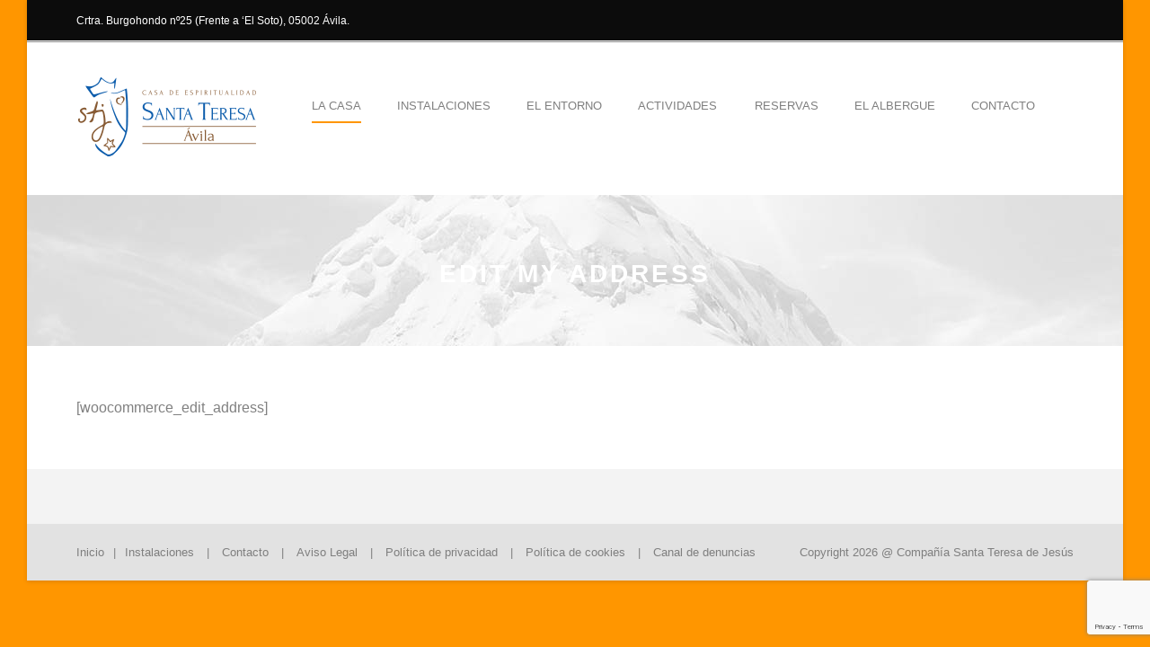

--- FILE ---
content_type: text/html; charset=utf-8
request_url: https://www.google.com/recaptcha/api2/anchor?ar=1&k=6LfejdkUAAAAAK4wFDASZ5lqsV57cz3jzxpxxQQA&co=aHR0cHM6Ly93d3cuc3RqYXZpbGEub3JnOjQ0Mw..&hl=en&v=PoyoqOPhxBO7pBk68S4YbpHZ&size=invisible&anchor-ms=20000&execute-ms=30000&cb=xr926s96m825
body_size: 48771
content:
<!DOCTYPE HTML><html dir="ltr" lang="en"><head><meta http-equiv="Content-Type" content="text/html; charset=UTF-8">
<meta http-equiv="X-UA-Compatible" content="IE=edge">
<title>reCAPTCHA</title>
<style type="text/css">
/* cyrillic-ext */
@font-face {
  font-family: 'Roboto';
  font-style: normal;
  font-weight: 400;
  font-stretch: 100%;
  src: url(//fonts.gstatic.com/s/roboto/v48/KFO7CnqEu92Fr1ME7kSn66aGLdTylUAMa3GUBHMdazTgWw.woff2) format('woff2');
  unicode-range: U+0460-052F, U+1C80-1C8A, U+20B4, U+2DE0-2DFF, U+A640-A69F, U+FE2E-FE2F;
}
/* cyrillic */
@font-face {
  font-family: 'Roboto';
  font-style: normal;
  font-weight: 400;
  font-stretch: 100%;
  src: url(//fonts.gstatic.com/s/roboto/v48/KFO7CnqEu92Fr1ME7kSn66aGLdTylUAMa3iUBHMdazTgWw.woff2) format('woff2');
  unicode-range: U+0301, U+0400-045F, U+0490-0491, U+04B0-04B1, U+2116;
}
/* greek-ext */
@font-face {
  font-family: 'Roboto';
  font-style: normal;
  font-weight: 400;
  font-stretch: 100%;
  src: url(//fonts.gstatic.com/s/roboto/v48/KFO7CnqEu92Fr1ME7kSn66aGLdTylUAMa3CUBHMdazTgWw.woff2) format('woff2');
  unicode-range: U+1F00-1FFF;
}
/* greek */
@font-face {
  font-family: 'Roboto';
  font-style: normal;
  font-weight: 400;
  font-stretch: 100%;
  src: url(//fonts.gstatic.com/s/roboto/v48/KFO7CnqEu92Fr1ME7kSn66aGLdTylUAMa3-UBHMdazTgWw.woff2) format('woff2');
  unicode-range: U+0370-0377, U+037A-037F, U+0384-038A, U+038C, U+038E-03A1, U+03A3-03FF;
}
/* math */
@font-face {
  font-family: 'Roboto';
  font-style: normal;
  font-weight: 400;
  font-stretch: 100%;
  src: url(//fonts.gstatic.com/s/roboto/v48/KFO7CnqEu92Fr1ME7kSn66aGLdTylUAMawCUBHMdazTgWw.woff2) format('woff2');
  unicode-range: U+0302-0303, U+0305, U+0307-0308, U+0310, U+0312, U+0315, U+031A, U+0326-0327, U+032C, U+032F-0330, U+0332-0333, U+0338, U+033A, U+0346, U+034D, U+0391-03A1, U+03A3-03A9, U+03B1-03C9, U+03D1, U+03D5-03D6, U+03F0-03F1, U+03F4-03F5, U+2016-2017, U+2034-2038, U+203C, U+2040, U+2043, U+2047, U+2050, U+2057, U+205F, U+2070-2071, U+2074-208E, U+2090-209C, U+20D0-20DC, U+20E1, U+20E5-20EF, U+2100-2112, U+2114-2115, U+2117-2121, U+2123-214F, U+2190, U+2192, U+2194-21AE, U+21B0-21E5, U+21F1-21F2, U+21F4-2211, U+2213-2214, U+2216-22FF, U+2308-230B, U+2310, U+2319, U+231C-2321, U+2336-237A, U+237C, U+2395, U+239B-23B7, U+23D0, U+23DC-23E1, U+2474-2475, U+25AF, U+25B3, U+25B7, U+25BD, U+25C1, U+25CA, U+25CC, U+25FB, U+266D-266F, U+27C0-27FF, U+2900-2AFF, U+2B0E-2B11, U+2B30-2B4C, U+2BFE, U+3030, U+FF5B, U+FF5D, U+1D400-1D7FF, U+1EE00-1EEFF;
}
/* symbols */
@font-face {
  font-family: 'Roboto';
  font-style: normal;
  font-weight: 400;
  font-stretch: 100%;
  src: url(//fonts.gstatic.com/s/roboto/v48/KFO7CnqEu92Fr1ME7kSn66aGLdTylUAMaxKUBHMdazTgWw.woff2) format('woff2');
  unicode-range: U+0001-000C, U+000E-001F, U+007F-009F, U+20DD-20E0, U+20E2-20E4, U+2150-218F, U+2190, U+2192, U+2194-2199, U+21AF, U+21E6-21F0, U+21F3, U+2218-2219, U+2299, U+22C4-22C6, U+2300-243F, U+2440-244A, U+2460-24FF, U+25A0-27BF, U+2800-28FF, U+2921-2922, U+2981, U+29BF, U+29EB, U+2B00-2BFF, U+4DC0-4DFF, U+FFF9-FFFB, U+10140-1018E, U+10190-1019C, U+101A0, U+101D0-101FD, U+102E0-102FB, U+10E60-10E7E, U+1D2C0-1D2D3, U+1D2E0-1D37F, U+1F000-1F0FF, U+1F100-1F1AD, U+1F1E6-1F1FF, U+1F30D-1F30F, U+1F315, U+1F31C, U+1F31E, U+1F320-1F32C, U+1F336, U+1F378, U+1F37D, U+1F382, U+1F393-1F39F, U+1F3A7-1F3A8, U+1F3AC-1F3AF, U+1F3C2, U+1F3C4-1F3C6, U+1F3CA-1F3CE, U+1F3D4-1F3E0, U+1F3ED, U+1F3F1-1F3F3, U+1F3F5-1F3F7, U+1F408, U+1F415, U+1F41F, U+1F426, U+1F43F, U+1F441-1F442, U+1F444, U+1F446-1F449, U+1F44C-1F44E, U+1F453, U+1F46A, U+1F47D, U+1F4A3, U+1F4B0, U+1F4B3, U+1F4B9, U+1F4BB, U+1F4BF, U+1F4C8-1F4CB, U+1F4D6, U+1F4DA, U+1F4DF, U+1F4E3-1F4E6, U+1F4EA-1F4ED, U+1F4F7, U+1F4F9-1F4FB, U+1F4FD-1F4FE, U+1F503, U+1F507-1F50B, U+1F50D, U+1F512-1F513, U+1F53E-1F54A, U+1F54F-1F5FA, U+1F610, U+1F650-1F67F, U+1F687, U+1F68D, U+1F691, U+1F694, U+1F698, U+1F6AD, U+1F6B2, U+1F6B9-1F6BA, U+1F6BC, U+1F6C6-1F6CF, U+1F6D3-1F6D7, U+1F6E0-1F6EA, U+1F6F0-1F6F3, U+1F6F7-1F6FC, U+1F700-1F7FF, U+1F800-1F80B, U+1F810-1F847, U+1F850-1F859, U+1F860-1F887, U+1F890-1F8AD, U+1F8B0-1F8BB, U+1F8C0-1F8C1, U+1F900-1F90B, U+1F93B, U+1F946, U+1F984, U+1F996, U+1F9E9, U+1FA00-1FA6F, U+1FA70-1FA7C, U+1FA80-1FA89, U+1FA8F-1FAC6, U+1FACE-1FADC, U+1FADF-1FAE9, U+1FAF0-1FAF8, U+1FB00-1FBFF;
}
/* vietnamese */
@font-face {
  font-family: 'Roboto';
  font-style: normal;
  font-weight: 400;
  font-stretch: 100%;
  src: url(//fonts.gstatic.com/s/roboto/v48/KFO7CnqEu92Fr1ME7kSn66aGLdTylUAMa3OUBHMdazTgWw.woff2) format('woff2');
  unicode-range: U+0102-0103, U+0110-0111, U+0128-0129, U+0168-0169, U+01A0-01A1, U+01AF-01B0, U+0300-0301, U+0303-0304, U+0308-0309, U+0323, U+0329, U+1EA0-1EF9, U+20AB;
}
/* latin-ext */
@font-face {
  font-family: 'Roboto';
  font-style: normal;
  font-weight: 400;
  font-stretch: 100%;
  src: url(//fonts.gstatic.com/s/roboto/v48/KFO7CnqEu92Fr1ME7kSn66aGLdTylUAMa3KUBHMdazTgWw.woff2) format('woff2');
  unicode-range: U+0100-02BA, U+02BD-02C5, U+02C7-02CC, U+02CE-02D7, U+02DD-02FF, U+0304, U+0308, U+0329, U+1D00-1DBF, U+1E00-1E9F, U+1EF2-1EFF, U+2020, U+20A0-20AB, U+20AD-20C0, U+2113, U+2C60-2C7F, U+A720-A7FF;
}
/* latin */
@font-face {
  font-family: 'Roboto';
  font-style: normal;
  font-weight: 400;
  font-stretch: 100%;
  src: url(//fonts.gstatic.com/s/roboto/v48/KFO7CnqEu92Fr1ME7kSn66aGLdTylUAMa3yUBHMdazQ.woff2) format('woff2');
  unicode-range: U+0000-00FF, U+0131, U+0152-0153, U+02BB-02BC, U+02C6, U+02DA, U+02DC, U+0304, U+0308, U+0329, U+2000-206F, U+20AC, U+2122, U+2191, U+2193, U+2212, U+2215, U+FEFF, U+FFFD;
}
/* cyrillic-ext */
@font-face {
  font-family: 'Roboto';
  font-style: normal;
  font-weight: 500;
  font-stretch: 100%;
  src: url(//fonts.gstatic.com/s/roboto/v48/KFO7CnqEu92Fr1ME7kSn66aGLdTylUAMa3GUBHMdazTgWw.woff2) format('woff2');
  unicode-range: U+0460-052F, U+1C80-1C8A, U+20B4, U+2DE0-2DFF, U+A640-A69F, U+FE2E-FE2F;
}
/* cyrillic */
@font-face {
  font-family: 'Roboto';
  font-style: normal;
  font-weight: 500;
  font-stretch: 100%;
  src: url(//fonts.gstatic.com/s/roboto/v48/KFO7CnqEu92Fr1ME7kSn66aGLdTylUAMa3iUBHMdazTgWw.woff2) format('woff2');
  unicode-range: U+0301, U+0400-045F, U+0490-0491, U+04B0-04B1, U+2116;
}
/* greek-ext */
@font-face {
  font-family: 'Roboto';
  font-style: normal;
  font-weight: 500;
  font-stretch: 100%;
  src: url(//fonts.gstatic.com/s/roboto/v48/KFO7CnqEu92Fr1ME7kSn66aGLdTylUAMa3CUBHMdazTgWw.woff2) format('woff2');
  unicode-range: U+1F00-1FFF;
}
/* greek */
@font-face {
  font-family: 'Roboto';
  font-style: normal;
  font-weight: 500;
  font-stretch: 100%;
  src: url(//fonts.gstatic.com/s/roboto/v48/KFO7CnqEu92Fr1ME7kSn66aGLdTylUAMa3-UBHMdazTgWw.woff2) format('woff2');
  unicode-range: U+0370-0377, U+037A-037F, U+0384-038A, U+038C, U+038E-03A1, U+03A3-03FF;
}
/* math */
@font-face {
  font-family: 'Roboto';
  font-style: normal;
  font-weight: 500;
  font-stretch: 100%;
  src: url(//fonts.gstatic.com/s/roboto/v48/KFO7CnqEu92Fr1ME7kSn66aGLdTylUAMawCUBHMdazTgWw.woff2) format('woff2');
  unicode-range: U+0302-0303, U+0305, U+0307-0308, U+0310, U+0312, U+0315, U+031A, U+0326-0327, U+032C, U+032F-0330, U+0332-0333, U+0338, U+033A, U+0346, U+034D, U+0391-03A1, U+03A3-03A9, U+03B1-03C9, U+03D1, U+03D5-03D6, U+03F0-03F1, U+03F4-03F5, U+2016-2017, U+2034-2038, U+203C, U+2040, U+2043, U+2047, U+2050, U+2057, U+205F, U+2070-2071, U+2074-208E, U+2090-209C, U+20D0-20DC, U+20E1, U+20E5-20EF, U+2100-2112, U+2114-2115, U+2117-2121, U+2123-214F, U+2190, U+2192, U+2194-21AE, U+21B0-21E5, U+21F1-21F2, U+21F4-2211, U+2213-2214, U+2216-22FF, U+2308-230B, U+2310, U+2319, U+231C-2321, U+2336-237A, U+237C, U+2395, U+239B-23B7, U+23D0, U+23DC-23E1, U+2474-2475, U+25AF, U+25B3, U+25B7, U+25BD, U+25C1, U+25CA, U+25CC, U+25FB, U+266D-266F, U+27C0-27FF, U+2900-2AFF, U+2B0E-2B11, U+2B30-2B4C, U+2BFE, U+3030, U+FF5B, U+FF5D, U+1D400-1D7FF, U+1EE00-1EEFF;
}
/* symbols */
@font-face {
  font-family: 'Roboto';
  font-style: normal;
  font-weight: 500;
  font-stretch: 100%;
  src: url(//fonts.gstatic.com/s/roboto/v48/KFO7CnqEu92Fr1ME7kSn66aGLdTylUAMaxKUBHMdazTgWw.woff2) format('woff2');
  unicode-range: U+0001-000C, U+000E-001F, U+007F-009F, U+20DD-20E0, U+20E2-20E4, U+2150-218F, U+2190, U+2192, U+2194-2199, U+21AF, U+21E6-21F0, U+21F3, U+2218-2219, U+2299, U+22C4-22C6, U+2300-243F, U+2440-244A, U+2460-24FF, U+25A0-27BF, U+2800-28FF, U+2921-2922, U+2981, U+29BF, U+29EB, U+2B00-2BFF, U+4DC0-4DFF, U+FFF9-FFFB, U+10140-1018E, U+10190-1019C, U+101A0, U+101D0-101FD, U+102E0-102FB, U+10E60-10E7E, U+1D2C0-1D2D3, U+1D2E0-1D37F, U+1F000-1F0FF, U+1F100-1F1AD, U+1F1E6-1F1FF, U+1F30D-1F30F, U+1F315, U+1F31C, U+1F31E, U+1F320-1F32C, U+1F336, U+1F378, U+1F37D, U+1F382, U+1F393-1F39F, U+1F3A7-1F3A8, U+1F3AC-1F3AF, U+1F3C2, U+1F3C4-1F3C6, U+1F3CA-1F3CE, U+1F3D4-1F3E0, U+1F3ED, U+1F3F1-1F3F3, U+1F3F5-1F3F7, U+1F408, U+1F415, U+1F41F, U+1F426, U+1F43F, U+1F441-1F442, U+1F444, U+1F446-1F449, U+1F44C-1F44E, U+1F453, U+1F46A, U+1F47D, U+1F4A3, U+1F4B0, U+1F4B3, U+1F4B9, U+1F4BB, U+1F4BF, U+1F4C8-1F4CB, U+1F4D6, U+1F4DA, U+1F4DF, U+1F4E3-1F4E6, U+1F4EA-1F4ED, U+1F4F7, U+1F4F9-1F4FB, U+1F4FD-1F4FE, U+1F503, U+1F507-1F50B, U+1F50D, U+1F512-1F513, U+1F53E-1F54A, U+1F54F-1F5FA, U+1F610, U+1F650-1F67F, U+1F687, U+1F68D, U+1F691, U+1F694, U+1F698, U+1F6AD, U+1F6B2, U+1F6B9-1F6BA, U+1F6BC, U+1F6C6-1F6CF, U+1F6D3-1F6D7, U+1F6E0-1F6EA, U+1F6F0-1F6F3, U+1F6F7-1F6FC, U+1F700-1F7FF, U+1F800-1F80B, U+1F810-1F847, U+1F850-1F859, U+1F860-1F887, U+1F890-1F8AD, U+1F8B0-1F8BB, U+1F8C0-1F8C1, U+1F900-1F90B, U+1F93B, U+1F946, U+1F984, U+1F996, U+1F9E9, U+1FA00-1FA6F, U+1FA70-1FA7C, U+1FA80-1FA89, U+1FA8F-1FAC6, U+1FACE-1FADC, U+1FADF-1FAE9, U+1FAF0-1FAF8, U+1FB00-1FBFF;
}
/* vietnamese */
@font-face {
  font-family: 'Roboto';
  font-style: normal;
  font-weight: 500;
  font-stretch: 100%;
  src: url(//fonts.gstatic.com/s/roboto/v48/KFO7CnqEu92Fr1ME7kSn66aGLdTylUAMa3OUBHMdazTgWw.woff2) format('woff2');
  unicode-range: U+0102-0103, U+0110-0111, U+0128-0129, U+0168-0169, U+01A0-01A1, U+01AF-01B0, U+0300-0301, U+0303-0304, U+0308-0309, U+0323, U+0329, U+1EA0-1EF9, U+20AB;
}
/* latin-ext */
@font-face {
  font-family: 'Roboto';
  font-style: normal;
  font-weight: 500;
  font-stretch: 100%;
  src: url(//fonts.gstatic.com/s/roboto/v48/KFO7CnqEu92Fr1ME7kSn66aGLdTylUAMa3KUBHMdazTgWw.woff2) format('woff2');
  unicode-range: U+0100-02BA, U+02BD-02C5, U+02C7-02CC, U+02CE-02D7, U+02DD-02FF, U+0304, U+0308, U+0329, U+1D00-1DBF, U+1E00-1E9F, U+1EF2-1EFF, U+2020, U+20A0-20AB, U+20AD-20C0, U+2113, U+2C60-2C7F, U+A720-A7FF;
}
/* latin */
@font-face {
  font-family: 'Roboto';
  font-style: normal;
  font-weight: 500;
  font-stretch: 100%;
  src: url(//fonts.gstatic.com/s/roboto/v48/KFO7CnqEu92Fr1ME7kSn66aGLdTylUAMa3yUBHMdazQ.woff2) format('woff2');
  unicode-range: U+0000-00FF, U+0131, U+0152-0153, U+02BB-02BC, U+02C6, U+02DA, U+02DC, U+0304, U+0308, U+0329, U+2000-206F, U+20AC, U+2122, U+2191, U+2193, U+2212, U+2215, U+FEFF, U+FFFD;
}
/* cyrillic-ext */
@font-face {
  font-family: 'Roboto';
  font-style: normal;
  font-weight: 900;
  font-stretch: 100%;
  src: url(//fonts.gstatic.com/s/roboto/v48/KFO7CnqEu92Fr1ME7kSn66aGLdTylUAMa3GUBHMdazTgWw.woff2) format('woff2');
  unicode-range: U+0460-052F, U+1C80-1C8A, U+20B4, U+2DE0-2DFF, U+A640-A69F, U+FE2E-FE2F;
}
/* cyrillic */
@font-face {
  font-family: 'Roboto';
  font-style: normal;
  font-weight: 900;
  font-stretch: 100%;
  src: url(//fonts.gstatic.com/s/roboto/v48/KFO7CnqEu92Fr1ME7kSn66aGLdTylUAMa3iUBHMdazTgWw.woff2) format('woff2');
  unicode-range: U+0301, U+0400-045F, U+0490-0491, U+04B0-04B1, U+2116;
}
/* greek-ext */
@font-face {
  font-family: 'Roboto';
  font-style: normal;
  font-weight: 900;
  font-stretch: 100%;
  src: url(//fonts.gstatic.com/s/roboto/v48/KFO7CnqEu92Fr1ME7kSn66aGLdTylUAMa3CUBHMdazTgWw.woff2) format('woff2');
  unicode-range: U+1F00-1FFF;
}
/* greek */
@font-face {
  font-family: 'Roboto';
  font-style: normal;
  font-weight: 900;
  font-stretch: 100%;
  src: url(//fonts.gstatic.com/s/roboto/v48/KFO7CnqEu92Fr1ME7kSn66aGLdTylUAMa3-UBHMdazTgWw.woff2) format('woff2');
  unicode-range: U+0370-0377, U+037A-037F, U+0384-038A, U+038C, U+038E-03A1, U+03A3-03FF;
}
/* math */
@font-face {
  font-family: 'Roboto';
  font-style: normal;
  font-weight: 900;
  font-stretch: 100%;
  src: url(//fonts.gstatic.com/s/roboto/v48/KFO7CnqEu92Fr1ME7kSn66aGLdTylUAMawCUBHMdazTgWw.woff2) format('woff2');
  unicode-range: U+0302-0303, U+0305, U+0307-0308, U+0310, U+0312, U+0315, U+031A, U+0326-0327, U+032C, U+032F-0330, U+0332-0333, U+0338, U+033A, U+0346, U+034D, U+0391-03A1, U+03A3-03A9, U+03B1-03C9, U+03D1, U+03D5-03D6, U+03F0-03F1, U+03F4-03F5, U+2016-2017, U+2034-2038, U+203C, U+2040, U+2043, U+2047, U+2050, U+2057, U+205F, U+2070-2071, U+2074-208E, U+2090-209C, U+20D0-20DC, U+20E1, U+20E5-20EF, U+2100-2112, U+2114-2115, U+2117-2121, U+2123-214F, U+2190, U+2192, U+2194-21AE, U+21B0-21E5, U+21F1-21F2, U+21F4-2211, U+2213-2214, U+2216-22FF, U+2308-230B, U+2310, U+2319, U+231C-2321, U+2336-237A, U+237C, U+2395, U+239B-23B7, U+23D0, U+23DC-23E1, U+2474-2475, U+25AF, U+25B3, U+25B7, U+25BD, U+25C1, U+25CA, U+25CC, U+25FB, U+266D-266F, U+27C0-27FF, U+2900-2AFF, U+2B0E-2B11, U+2B30-2B4C, U+2BFE, U+3030, U+FF5B, U+FF5D, U+1D400-1D7FF, U+1EE00-1EEFF;
}
/* symbols */
@font-face {
  font-family: 'Roboto';
  font-style: normal;
  font-weight: 900;
  font-stretch: 100%;
  src: url(//fonts.gstatic.com/s/roboto/v48/KFO7CnqEu92Fr1ME7kSn66aGLdTylUAMaxKUBHMdazTgWw.woff2) format('woff2');
  unicode-range: U+0001-000C, U+000E-001F, U+007F-009F, U+20DD-20E0, U+20E2-20E4, U+2150-218F, U+2190, U+2192, U+2194-2199, U+21AF, U+21E6-21F0, U+21F3, U+2218-2219, U+2299, U+22C4-22C6, U+2300-243F, U+2440-244A, U+2460-24FF, U+25A0-27BF, U+2800-28FF, U+2921-2922, U+2981, U+29BF, U+29EB, U+2B00-2BFF, U+4DC0-4DFF, U+FFF9-FFFB, U+10140-1018E, U+10190-1019C, U+101A0, U+101D0-101FD, U+102E0-102FB, U+10E60-10E7E, U+1D2C0-1D2D3, U+1D2E0-1D37F, U+1F000-1F0FF, U+1F100-1F1AD, U+1F1E6-1F1FF, U+1F30D-1F30F, U+1F315, U+1F31C, U+1F31E, U+1F320-1F32C, U+1F336, U+1F378, U+1F37D, U+1F382, U+1F393-1F39F, U+1F3A7-1F3A8, U+1F3AC-1F3AF, U+1F3C2, U+1F3C4-1F3C6, U+1F3CA-1F3CE, U+1F3D4-1F3E0, U+1F3ED, U+1F3F1-1F3F3, U+1F3F5-1F3F7, U+1F408, U+1F415, U+1F41F, U+1F426, U+1F43F, U+1F441-1F442, U+1F444, U+1F446-1F449, U+1F44C-1F44E, U+1F453, U+1F46A, U+1F47D, U+1F4A3, U+1F4B0, U+1F4B3, U+1F4B9, U+1F4BB, U+1F4BF, U+1F4C8-1F4CB, U+1F4D6, U+1F4DA, U+1F4DF, U+1F4E3-1F4E6, U+1F4EA-1F4ED, U+1F4F7, U+1F4F9-1F4FB, U+1F4FD-1F4FE, U+1F503, U+1F507-1F50B, U+1F50D, U+1F512-1F513, U+1F53E-1F54A, U+1F54F-1F5FA, U+1F610, U+1F650-1F67F, U+1F687, U+1F68D, U+1F691, U+1F694, U+1F698, U+1F6AD, U+1F6B2, U+1F6B9-1F6BA, U+1F6BC, U+1F6C6-1F6CF, U+1F6D3-1F6D7, U+1F6E0-1F6EA, U+1F6F0-1F6F3, U+1F6F7-1F6FC, U+1F700-1F7FF, U+1F800-1F80B, U+1F810-1F847, U+1F850-1F859, U+1F860-1F887, U+1F890-1F8AD, U+1F8B0-1F8BB, U+1F8C0-1F8C1, U+1F900-1F90B, U+1F93B, U+1F946, U+1F984, U+1F996, U+1F9E9, U+1FA00-1FA6F, U+1FA70-1FA7C, U+1FA80-1FA89, U+1FA8F-1FAC6, U+1FACE-1FADC, U+1FADF-1FAE9, U+1FAF0-1FAF8, U+1FB00-1FBFF;
}
/* vietnamese */
@font-face {
  font-family: 'Roboto';
  font-style: normal;
  font-weight: 900;
  font-stretch: 100%;
  src: url(//fonts.gstatic.com/s/roboto/v48/KFO7CnqEu92Fr1ME7kSn66aGLdTylUAMa3OUBHMdazTgWw.woff2) format('woff2');
  unicode-range: U+0102-0103, U+0110-0111, U+0128-0129, U+0168-0169, U+01A0-01A1, U+01AF-01B0, U+0300-0301, U+0303-0304, U+0308-0309, U+0323, U+0329, U+1EA0-1EF9, U+20AB;
}
/* latin-ext */
@font-face {
  font-family: 'Roboto';
  font-style: normal;
  font-weight: 900;
  font-stretch: 100%;
  src: url(//fonts.gstatic.com/s/roboto/v48/KFO7CnqEu92Fr1ME7kSn66aGLdTylUAMa3KUBHMdazTgWw.woff2) format('woff2');
  unicode-range: U+0100-02BA, U+02BD-02C5, U+02C7-02CC, U+02CE-02D7, U+02DD-02FF, U+0304, U+0308, U+0329, U+1D00-1DBF, U+1E00-1E9F, U+1EF2-1EFF, U+2020, U+20A0-20AB, U+20AD-20C0, U+2113, U+2C60-2C7F, U+A720-A7FF;
}
/* latin */
@font-face {
  font-family: 'Roboto';
  font-style: normal;
  font-weight: 900;
  font-stretch: 100%;
  src: url(//fonts.gstatic.com/s/roboto/v48/KFO7CnqEu92Fr1ME7kSn66aGLdTylUAMa3yUBHMdazQ.woff2) format('woff2');
  unicode-range: U+0000-00FF, U+0131, U+0152-0153, U+02BB-02BC, U+02C6, U+02DA, U+02DC, U+0304, U+0308, U+0329, U+2000-206F, U+20AC, U+2122, U+2191, U+2193, U+2212, U+2215, U+FEFF, U+FFFD;
}

</style>
<link rel="stylesheet" type="text/css" href="https://www.gstatic.com/recaptcha/releases/PoyoqOPhxBO7pBk68S4YbpHZ/styles__ltr.css">
<script nonce="2K9dY9xwk464fRyZsFVTKw" type="text/javascript">window['__recaptcha_api'] = 'https://www.google.com/recaptcha/api2/';</script>
<script type="text/javascript" src="https://www.gstatic.com/recaptcha/releases/PoyoqOPhxBO7pBk68S4YbpHZ/recaptcha__en.js" nonce="2K9dY9xwk464fRyZsFVTKw">
      
    </script></head>
<body><div id="rc-anchor-alert" class="rc-anchor-alert"></div>
<input type="hidden" id="recaptcha-token" value="[base64]">
<script type="text/javascript" nonce="2K9dY9xwk464fRyZsFVTKw">
      recaptcha.anchor.Main.init("[\x22ainput\x22,[\x22bgdata\x22,\x22\x22,\[base64]/[base64]/UltIKytdPWE6KGE8MjA0OD9SW0grK109YT4+NnwxOTI6KChhJjY0NTEyKT09NTUyOTYmJnErMTxoLmxlbmd0aCYmKGguY2hhckNvZGVBdChxKzEpJjY0NTEyKT09NTYzMjA/[base64]/MjU1OlI/[base64]/[base64]/[base64]/[base64]/[base64]/[base64]/[base64]/[base64]/[base64]/[base64]\x22,\[base64]\x22,\x22wpLCiMKFw7zDhcOIwqvDt8OZw7XCo1BqccKMwpwMazwFw5LDnh7DrcO/w4fDosOrRcOKwrzCvMKMwpHCjQ5pwpM3f8OgwpNmwqJgw7LDrMOxN3HCkVrCvipIwpQ2AcORwpvDrsK+Y8Orw6vCgMKAw753KjXDgMKCwpXCqMOdX3HDuFNDwpjDviMHw6/Cln/CsGNHcGtHQMOeGVl6VHHDs37Cv8Ocwr7ClcOWLmXCi0HCgxMiXxHCtsOMw7lQw5FBwr5TwpRqYCXCmmbDnsOVWcONKcK8USApwqPCsGkHw6XCqmrCrsOhT8O4bTTCnsOBwr7Dq8KMw4oBw4XCjMOSwrHCumJ/wrhVDWrDg8K1w7DCr8KQTCMYNwMMwqkpUMK3wpNMAsOTwqrDocOewpbDmMKjw6hZw67DtsO2w6RxwrtVwrTCkwAAV8K/bURAwrjDrsO0wqBHw4pXw5DDvTAFecK9GMO6M1wuL2FqKkAFQwXClQnDowTChMKgwqchwpXDlsOhUE4nbSt4wodtLMOZwpfDtMO0wptnY8KEw4wuZsOEwo4AasOzBWrCmsKlfhTCqsO7OWs6GcOIw6p0ejlTMXLCncOqXkA2LCLCkXYmw4PCpTR/[base64]/CsmxNOcK9wqLCuHwNw5LDr8OoJ8O+w6jCvcOlVn5Gw5bCkTMzwozCkMK+R3cIX8OOciDDt8O5wofDjA9gCMKKAV/[base64]/DrcKQIlfDpkVGe1LCtCrDrUnDhsKowrRUw7t9GDHDmANHwrrCisKQw4pqZcKEMx/DtyXDqsOHw601XsOqw6RWdsOgwrLCjMOxw7zDucKYw5Nkw7web8OnwqU5wpXCthRtM8O5wrfCnQppwrfClMOERjBOw5ZMwojCicKawqNACsKFwowwwpzDscOOCMKWMsOww5MSHT7CucO3w7l4Dz7DrUnCqQw+w4rCnHhqwoDCvMKzMcKJPhY3wr/DjMKeC2LDp8KOD0XDvGXDtWLDjA8AZMO9I8OObMOrw4F6w589wrzDncKtwo7Cvy7CusOgwrkPw7fDq1/[base64]/DiMKMwqwJwofCosKHwrEIMcO+wrwhwpHDlBgZAFpFw4HDgyUCw7zCiMOkJsOrw4gZAcOqf8K9w48Pwr7CpcO7wpbDtEPDgD/[base64]/Cj8KBIjnDnybCnMKgbMOVBX49EW48w7zDoMOnw5EpwoFAw7Ziw61ACXZkMnAvwr3CgWtqG8OHwovCjsKDVgfDhMK9UWUKwqxrPcO/wqbDo8OGw6JJMWs5wp5TUMKTNRnDqcKzwqcxw5jDusO/[base64]/DsDF6CcORen/CngTChMO2Z8OQwoDDmhcBDsO1NMKJw70Rwr/DmH3DvAUVw4bDl8KkbMOJMsOvw6pkw6AOXsKBH2wCw7AiEjTDncKxw6JaHcKuwovDjUIfN8KwwpHCo8Ocw4DDjg8EcMKvVMKewqM4YhM3woVAwonDsMO1w68Aay3Cqz/DoMK+w45NwoxUwozClgB7WMOWSAVFw73Do2zDoMO/w7NEwpjCnMOMLRx6SsOKw57Do8KvGcKGw51Hw590w4BtZ8K1wrLDn8KJwpDCv8Opwqk1P8OCMX3DhjVkwqUjw7dLGMOcKQVmNCbCmcK7YiRdP3FewqMdw53DuDnCnGdRwq0/bsOeRcOtwr9uTMOHTmQYwovDhMK+dcO5woTCumJBFcK5w6zCm8KuVSjDosO8A8O1w47DqcKcGsOwf8Oawr/DsX03w4wGwq/DhWJEcsOFRzdxw6nCtDfCr8KXe8OOSMOjw7rCtcOuYMKVwojDqcOvw5Nte0IqwpzCiMKfw6lMbMOyasK7wrF3ScKzwqN6wrzCpsKqW8O8w7bDssKTI2HCgC/[base64]/UjbCnzAXWifCnnDCrMOMw41GBBTDqzfDmsOtwpkZwoDDtTjDrz8fwpnChnzCmcOAMWYlXEHCnCPDhcOewpvCssKvT3DCrjPDqsK8UsOEw4fCj0Rvw4gTJ8KrbAh0UcOrw5Ynwp/Dsm9aY8KIAAlNw4LDscK+wo3DjMKpwpnDvsKxw7M1CsKZwo1ww6PCjcKHBWRWw7XDrMKmwo3CqMKSRcKpw6syDnpnw4AzwoZ1JXBUwrg7HcKvwoEQFjPDqR04YXrCgcKbw6rDj8Oxw6RjYEfCoCXCiz7DkMOZdnLDg1/Cv8KMw61owpHDlcKEVsKRwpEVPiYnwrnDlcOdJwBjEsKHZ8OjGBHDisOawr45T8OeR21Rw47CisKvRMOzw73CiB/CukQtXRMkZnLDqcKBwozCkHAdYsK8QcOTw6/Dn8O0LcOtwqg8IMOOw6oCwoJTwq/CscKvEMO7wrXDh8KrGsOrwpXDgcOQw7/[base64]/DgcOywoXCuXhcfyxjVxbClMOQLykXwplwccOTw4hLfMOIM8K8w4DDhiDDtcOhw6bCpUZdwrLDoSHCssKLZsKkw7XCmwhrw6thAMKCw61pHm/Do2RvVcOkwq3DlMO5w5TCkyJ6wpA8ORjDtA7CsXLDrsOMZSAOw77DkcOiw7rDp8Kew4nCp8OAKSnCiMKVw7LDn34wwpvChUnDksOsJsK0wrzCl8KKej/Dq1jCnsK8C8Kvwo/[base64]/DksO+wrjCuCEMd8OEw7TCtjxQKHbDpA/[base64]/wr7Ch1cqw759N2/ClXHDosOxFcKVRhYNYsKLacOTPUPDpR3CpcKhQDjDi8Ojwp3CpR0pX8OdaMOuw7cQd8OLw5PCtR0sw5nDhsOAOCXDnhPCucOSw4TDkwLCl1AtS8KKGgvDoVPDpcOcw7g+Q8KFMAISZMO4w53CnWjCpMKvQsO8wrTDtcKjwo16RyHCix/DtH8Cwr1CwqjDhMK+w7rCnsKxw4zDrTdzQMOqdksvM0PDqWYuwrPDkH3ClWHCr8OVwoFqw6EmPMKLesObWcKPw7dkHSbDkcKyw5BKSMOlBBTCn8Kewp/Dk8OJfDvCvh8gYMKiw6TCmG3CrnPCgwjCs8KNM8K+w5dTDsOlXS00MMO1w7XDl8OCwrp3TWPDuMOzw73CoULDlh3DqHcRIMOYbcO5wpPDvMOqwpLDqiHDlMKWRsK4IGPDocKWwqluWjPDkjXCtcKVJAsrwp0Iw55/w7Viw5bCgcO1eMOTw43DvcOeVQ0Ewr4lw7oCbsO4H21HwoNVwrHCncO2Zxx+AcOlwovChcO/wr3CuA4vLMOUK8KiAgo/TTjCnQkGwq7DrcOPwoDCqsKkw6DDo8KJwrozwqvDjBoawqM5SyFJWMKRw7LDmiDCjg3CrzBEw5fCgsOJPGbCiwxeWHHCnWTCokoowr1Lw4PDq8KHw6HDj0vDhsKqwqjCs8OWw7dXM8OaJcOYCnlWDmNAacKhw41YwrBewp9Iw4g/[base64]/[base64]/CgMK8WcK7G8KKw7VAw7DDqxTCilzCg3/Dn8KNAMOYB3I5ExJYd8KxF8OwE8OfPmoBw6PCg13DgMOmfMKlwpnCocOtwp5uaMK9wpnCmwjCpsKKwr/Clyxxwptyw53CjMKYw7rCtE3DlBUmwprCr8Kmw6cfwofDlx0NwpjCt3hYfMOBL8Oww4VMw7xsw7bCkMO/AUN+wqlQw63Cj0vDsnrDrUfCjVoCw4ctYsK9XnrDiUQRejgkfsKNwrrCthtww6fDjsK8w5LCjnV0JEcaw5TDokrDsWYiCCYdRsKVwqhFbMOMw47DnhkUFMORwqrCscKAUcOUC8Onw5ZcT8OOLBESasO0w6fCi8KpwoVrw5czUHHCphzDo8OTw4rCqcOPcC9/ZzkZLXrCnkLDiAjCjzlgw5fDlW/CuBLDg8K9w4UEw4UwNXhTYcO1w7PDiSUBwqzCujRQwpvDoH4tw5pVw4Z9w7IRwp/Cv8OBIcOUwqVaZUNyw4PDnWfCqsKwUWxswojCtDE6HcKaLywwB0l6McOQwpnDscKJYcKewpjDgwfDthnCoyomw5bCvznDozTDr8ONYnIgwq/DqTDChiLCqsKOHykrUsKsw7RLDzrDkMOqw7zDnsKSV8OJwqgxRA8mECfCviTDgcK4N8K6LGTCkEYKa8KHwqk0w7BxwqvDo8OxwqnCscOBBcO8YE7DmsO1wpnCuEFKwrUqQMKMw7hSAcONMlHDrFvCvCxYO8K6cFnDt8KwwrrDvCrDsT/DucKsS3dMwp/CkCTCjl3CqidvHcKKR8KoOEDDpsKdwoHDpMK7IhPCnm8vOMO3DMOtwqhRw6jDmcO+F8Kmw4zCuXDCp0XCtkgVTMKOTDYmw7nCsC5vScOcwpbCiljDsw4ewodpwqMxK2fCrkLDjQvDvQXDv0/DkxjCpsOVw5EIw7REw7DCtE98wpJiwr3Cil/CpMKgw5HDmsOKUcOBwr8nLjhzw7DCv8Opw54rw7DDq8KJWwjCvgjCqWrCgsOmd8Ovw6NHw5h6wrZUw6klw5UGw5jDiMKsa8OhwpTDgsKla8KJR8K4AsKlC8O/w5fDl3Iaw4UrwpM7wqLDj13DpUnCkzzCm0vDvgHClWsNfFgXwrfCoB/CgcKADilCMQLDsMK+byPDqgjDiRHCusKww7vDusKMNzjDoTkfwoA+w5JkwqpswoJIUMK+EEtcA1TCqMKGw7p/w4QONcOWwqZpw73DrTHCs8O0aMKdw43CncK0D8KGw4vCv8O2RsO6NcKQw4bDh8OpwqUQw6FIwq3DpnsUwoLCoznCs8KpwoYPw5/Cn8OHUnDCucK1JxbDm1/CoMKKUg/[base64]/Chi5Jw7/CuzLDmHbDki0IU8Okwptmw6QtFMOSworDhcKaV2/[base64]/Dy7CggXCjMOOw6IHw5fCkznDsi1VwpzDrQ9lBEZiwpVywrHDoMOxw5ozw7xFJcO8LH8UDVdFTlXCmcK2wr4/woo5w7jDtsOjLsKmX8KjHGnCi0TDqsO5Ryk9CX5fwqdNITDCicK8Z8Opw7DDrHbCgsOYwrvDk8Odw4/DhgbCgcO3SFLDtsOewq/DrsK1wqnDr8OTNCHCuFzDssOGw7DCl8KMYcKRw6PDtEI0Ex0ceMOFcUh0LsO3HsKqVERyw4LClMOMd8KDfUo/wrrDvG8Jwo8yOMK1wojCi3AhwqcKKcKvwr/ChcORw5TCgMK/UsKBXzpAEiPDtMKrwrkkwpFcE38Lw4PCt1vDvsKxw7nClsOGwp7Dg8Owwq8Gf8K7eFvDqmjDvMKFwpZDPsKvOW/ChyjDgcOZw5XDqMKBURPCisKNGQnCsXNNeMKfwq7Dr8Khw4kUH2tScmvCgsKMw6d8csODBV/DgsOhck7CgcO6w7h6ZsKFHcKKV8KDJsKdwoARwpXCnCoLwqQFw5/[base64]/DoyFyTCFNwoDCgg0qwqklZ1XCiMO5wp3DqD7CmhzDkQUdw67DvsK3w50nw7xGVU/Ch8KDwq7CiMOmSMOHAMOdwo9Bw4oUTgfDjsKnwrbCiTUfUnjCqMOgYsKrw753wpHCjGZ8OMO/FMKMZGrCoEIdNn7CoHHDp8O4w58/bMK9HsKBw7dgMcKuCsOPw4HCk1LCocOzw6QrQcO3aWcwKMOFw5bCuMO9w7rDhVxaw4p8wojCnUA9Lj5Vw4rCmi7DunwRdhQcLzN5w6nCjhM5JFFNVMK5wrs7w4zCp8KJZsK/w6BuAsKfKMKPfHV4w4/Diy3DuMO8woPCiivCvXPDkG1IVScbOAYYTMOtwp1wwpQFNTQ0wqfCgWRKwq7Conpxw5MKMhLDlm0Dw4vCocKcw516EkHCuG3Dj8KpNcKtw7PDhF4lY8KLwrXDs8Oyc2UmwpDCt8OtTMOPwovDkCfDjGNgV8KhwqDDjcOvY8K4wq5Vw4YwFnXCr8KxNBxneC/CjFvDo8OTw5TChcK+w7rCmMOGUcKxwpfDkyHDhTLDpW05wqTDt8KBe8K7DMKbPE0Zwp0Owqs8fmHDjA1Gw6fCiivCgXhdwrDDuDbDmHBhw7nDlFsHwqgQw7TDgQvCsiA6w5nCmHkyPXB9T0fDizwtH8OkSV3CvMOgWMOiwqp/FMOuw5TChcOFw6bCuAnCgGoGOztQBW46w7rDjzhCWibDo2pGwojCsMO+wqxIIsO4wpvDmn4sDcOtEm7Dj1HDhh01woXCgsO9OAh/wprDrBnCs8KOH8KJw5FKwp4Zw7leScOzG8O/w5zCqcKRSR1Zw5rCn8KPw5ISKMK5w6HCml7Co8Kcw4lPw7/DjMKSw7DCosKqw4DCg8KGw4lNwo/DqMK+MjskZcKiw6LClcOzw5QKGyAywqJYXUPCvHHDgcOXw5XDscK+W8KjaTTDonAhwr45w6RmwqnCphbDi8O9Sh7DqUzDoMKVwq3DihzDlknChsOlwqJaGiXCmE40wplqw7Ejw5tgbsO9JRhIw5XDncKXw6/[base64]/DoknCqA4bYQwBWiTDicK8w70fw67Dp8KTw4xawp/DqcOKCCpQwprCljLCrUpEecO5VsKpwqTDmcKWw6jDrsOsD0nDhcO9einDpj1vdmlxw7RDwoo7w6/CmsKOwq3Co8KhwogDaB7DmGsrw5PCj8KTdglow6h9w59Rw6DCssKmwrDDr8O6ewoUwqkfwrkffi7CuMO8w64BwrU7wqhJUzTDlsKYFjEOUTnDrsKxMsOmw7fDtsO+cMKgw6wKNsK5wpEVwr3CocK+DGJcwoY2w5FnwqQPw6TDvMODVsK5wpJkeA/[base64]/PsKxIU0Ib8K0NX3DrjVmwrwvwqbDqMORUcKnJ8O2wotqw6zCssKROcKtdMKAb8KhKGZ7woHCh8KsOgTDu2vDosKfRXQBeHA4PQPCpcObGMOUw5JlE8K4w6NdGGPCjHnCrHfDn0fCsMOiShTDhMOFA8Kvw4cjWMKyDk7ClMOOF3w/WsOyZnN2w481XsK0dXbDjcOowqrDhRUwXMKPWzg9wqUdw4zCi8OdEsKQXcOWw6AAwpPDicOEw4TDu3ErGsO2wqJkwrTDql4Zw4TDlDnCv8KKwoA4worDnAfDqSI/w5h1fcO3w77CkFbDlcKlwrrDscOgw7YSO8OPwok8JsKNUcKwFMKBwqPDtB9vw5FPem8bEkATVzTDgcKVMgTDisOae8Otw5rCozjDjMKTUjI6C8OAaTVTb8OnPHHDugMeY8Krw63DqMKtFE/[base64]/CuB99NMOWw5JZw6Fmw5TDt1fDggYvFsO/w6UZw5U8w44QQsOqTxjChMK7w4Y/R8KzaMKuCkTCscK4dwAow457w47CtMK6XyrCtcOjUsOlasKFWsOxWMKRFcOZwp/CtQBCwotQUsOaE8K9w45xw5JqfMORWMKOJsOpasKiw6I7Z0nCmV/[base64]/[base64]/DsxXDtw97TRXDl0/[base64]/CtsKmU8OAR2XCvHHCkcOhwr8UG17CnR/Ds8OfwpvDukItM8OUw6Edwr0bw40MfThWIww6w57DvwEUIcKgwoJkwrVNwpjCucKkw5fChlUfw4MUwpYTZVVSwp1mw4dFw7nCuEoIw7vCjMK9wqZwXsOjZMOBwr08wqDCih/[base64]/wphMwo5MWsO3Ph5fwpPCqcOvwqfDkA4JVV/CnTN5BMK7NWHCs1/CrmXCgMKyIcO2wo/CgsOIW8OcdErCk8Opwrt5w40VZsOiw5rDqBDCn8KcQw17wrUZw6jCsR/DjSjCphQCwrNWMTzCosO5worDpcKRTcKswoHCuDzDphlyZFjCoxU1c19bwpzCk8O8DcK+w6tGw4jDn0nCjMOgQULCl8OAw5PCl0Ihwotzw7LCmDDDhsOlwoJawqp3C13CkwvDisOEw4kYw6HCscK/wozCs8ObFiowwrTDvDxWeUvCscKgTsOjLMK8w6R0eMKJecKIwr0hanJRFSlGwqzDlC7Ck1YKI8O/SF/ClsOVGh/Ds8KgK8O/[base64]/CkMO/CE5uwqzCksKtTsK9wqBZIE5Uw7kOwrvDk1MuwojCm2lxWDvCsQvCqSXDucKnLcOewqBvUAjCiTnDsjnCijnDi0MkwohawrtWw4/[base64]/DTTDvzfDnsOPwqlmwo1Ndz/ChsKiIyB+QW5LIAfClGtEw6nDo8OZGMKeecK1QjoNw6Mmw4vDjcOUwqscNsOywoxAWcObw5cWw6dQOy0Xwo/[base64]/Cr8Kzw79WcU14PsOPHFTCs8Ohw6LDhlJRVcOwTyzDmntlw4vCusKWMhjDpVoGw5XCjiTDhzNPCBLCrTEIRCMvDcOXw4nDsBjCiMKWHntbwqxrwp7DpFAEDcOeZQrDmQMjw4XCiFcyYcOAw77CtQBFLRfCucOBCxIzf1rCnHx/[base64]/wrzChcKXwqtyw5vDimjCjn7DlRwxAcOwPA1JH8KWLMOuwpTDgsKSQEVyw6TDv8Kbwr5uw4XDi8O1ZUjDv8K9bivDnkEZwr4vSMKlJk5ewrx7w4gbwrHDsWzDnzBtw67Dj8K0w5ZwdMOtwr/Du8KSwp7Dl0HDsAp3Sw/[base64]/w7YIWcKeccO9w4F7wp/[base64]/DoTwKw6YJH8KiL8KifEjDmsKvwoQNOcKpTQoWRsKEwolww7vCpkLCqcOIw644DHohw500aWtKw75/fsOgBEfDg8K2ZUrCu8KLGcKTYhXCtiPCuMO/[base64]/DpcOJdsKKHUXDkcOocsOQfsK8w7fDgsK8MQ5RWMObw67Cv1DCu308wpwebMKWwp/CtsKqN1Qca8O1w5rDsH5WfMOyw5TCt27Cq8O9w4x+J0t7wrDDu0nCnsO1w70OwozDs8KRwq3DrmMBZ1bCl8OJCsKywpnCs8K6woA2w5LCrcK6GlzDpcKHcjbCmMKVRQ/CrjLCjcOeXRPCsTnDpsOUw4N8J8OqQcKNcsKVAwPDj8ObR8O9KcOWR8KlwoDDp8KIcC5bw4jCucOFEGrCiMOEGMKkI8OWwodkwodRUMKPw4zCtcODbsOvGwDCnkbCm8OywrQPwopfw5Z7w6HCl17Dq07CiDjCqW/Dp8OTTsKJw73CqsOwwoHDt8Oew7fDmE8YMMKiW2/DrR0Vw7zDr1NXw7U/H3zCmEjChErCq8KeY8OCOsKZbsKlZ0dVXyxowpZfCcOFw67ChXwpw7ABw4LDnMKiZsKww7Bsw5vDnD7CmTo4KQ7DiEXCsmwSw7diwrRdS2HDncOQw73CpsKvw6MMw53DusOWw4FmwrkFTMOmMMO3FsKkNcORw6PCqMOOw7XDosK7GWo/[base64]/wqowGC00HHAsdWQ3aMO+LH3CrEvCowNNw5F9wpvDl8OqBk5owodPZcKww7vDk8KWw6/CvMO+w7TDk8OQE8OzwqNqwp7CqErDnMOcRsO+ZMOPSCjDmE1zw5sTUcODwqzCuUBdwqM9HMK9DDrCo8Oow4MRwqDCg3Qkw6fCul1mwpnDhBQwwq0nw41hIGjCrMOiGcOOw5NqwovCk8Knw5zCpFbDjcOxRsKpw7XDrMKyA8O/wrTCj3PDncOuOgHDuDomVsO5woTCgcKMLVZZw4tFwrUKMHRlbMOtwp3DrMKtwpnCnnDCp8O5w7pPEDbCj8KrTsKRwprCuAQrwrzChcOWwqAuIMO5wogWQsKnJQ/Cn8OKGx7Dj27CnAHDkgLDrsKcw5IRwq/CtEpiKmFVw6zDuhHCvABdE3syNMOWTMKIZ1vDg8OhADQTUxDCj1rDhsOgwrkgwoDCjcOmwrMvw4tsw4TCmgPDsMKaaFvChGzCjEI4w7DDpMOHw49iXcO/w67ChFA/w7rCmMK5wp4TwoHCsWtxAcOWST/CiMOVNMOKw6c+w4xuFlPDj8OZOxfCszwUwowBEMOZwr/DvX7Ci8KXw4cJw7vDsURpwpcBw7rCozLDh13DpsOyw67ClCTDpsKDw5zCqcOkwqoiwrLDiDdrDFduwqhgQcKMWsKkLMOPwrZWUA/CgSDDrDPDscOWD1nDocOnwq3CkyNFw4bCn8OBMBPCtkBUa8KIbiLDjGgTRggHC8OjPH8DGW7Dp3DCtmvDmcKewqDDv8OGXcKaa37DrsK0b1NZGcKFw7x2AhfDlVVZKsKSw7bCjsOuS8OJwoDCoFLDgMOow7g+wqLDiw/Dj8Odw6RDwo0Pwq3DmcKZH8KOw5Zfwo/DikzDjDx/[base64]/CgcKINcKew5Z/[base64]/DhcOdwqlGTcO7P3YfwpNrw6/[base64]/[base64]/w65uwr/[base64]/CcOMwqzDvcOEwrEqd341S8KTw6drRcKCWxPCnVHDpAIyLMOHwp3Ds0hAMGwgwovCg19Rwp/CmXwReVM7AMOjACR7w6PChmHCrMKFJMO7w53CnzpuwohXJVUtWH/[base64]/DthzDmsK8CsK/Alo1wqPCl8K9wrrDrMOaw6PDucOMwqzDn8KDwrrCkkjDjXRQw49wwp/DkUTDosOuPlcxajIqw6Y/GUt+wpMfC8OHH2F8eyzCgcKfw4PCusKew7lsw7RewopmOmzCj3/CvMKlUCYlwqZqQMOgWsObwqkfTMKNwo4Kw504XFw2w6B+w4oWJcKFKWPDo27ChyN9w7PDgsKuwrnCmcKfw6PDuSvCkmLDs8KtbsKJw4XCssKAP8KAw7DCsSp4wq4LH8OWw5cAwp1GwqbCjcKnGsKEwr5wwpQ/[base64]/DrMKsw5JTUEdvSUEtCwrDn8OPw7jCoBvCgcOTFMKcwrl+wqkAa8O9wrggwo7CqMKOM8Kvw7R9w6sRX8O2Y8Oawq0OcMK/[base64]/Dui7DpkYLwrMHWcOaDDN5w6jDunDCjBFgVnnDmTxgSsKKGMObwoDDvWMXwrtMa8OOw4DDq8K3K8KZw7HDpMKnw50Bw5VzR8K2wovDp8KABSV4ecKucsO6YMOlwrxFAn9pwpY8w7UeWw45HCzDn0RhMcKla0wGfmZ7w7FZOcK5wp/Ch8OmBD0SwpdrFMKgBsO4wpQjLHHClGk5U8KeVhXDt8O8OMOKwpBbKcK2w6nDlD4Cw5MLw6dETsKpPALCpsOsGMOnwpnDm8OVwqoUbHjCuXnCoGgywoQmw5nCh8KIOEXDocOLE0jDuMO3Y8K7VQHCih9pw7sbwr7CvhAwCMOaEkMpwpctTsKGwo/DolDCkwbDkH7CmMKIwrnDisKHV8O5d0EOw7QVeghLfcOkJHfCq8KGFMKPw6YZBQnDvCBha07Dg8KQw4InUMKfaSFOw7MEwqkMwohKw7LClzLClcKPPjUcNsOedsOUdMKUaWoLwqXCm2I0w4gkRjHDjMO/wr8jBhZtw6V7wrPCiMOyfMOXXRNpZW3CtsKzc8OXVMKcflcNN3TDi8KCEsO3w7DDrXLDj21MJHLDngpORlgUwpLDmDHDoDfDlXfCvMK9wpvDpsOiO8OEA8O/w5VPGnsdesKAw7bDvMKRbMOBcHdQDMKMw7NLw5/CsT5qwojCqMOewrIrw61ew7TCsyrCn3/Dt0TCpsKCS8KQdxtPwpXCgX7DmT8ReV7CqSPCrcK4woDDrsOsQH9kw5jDh8KqT3zCmsOhw69Ow5BCS8O5LMOSB8KVwotKZMOpw7Jvw6zCnEZdFylrCsK+wp9HMcOfdDg+LmMkXMKcSsO9wrVBwqMpwoNJW8OGK8KSG8OmSGfChBdcwoxkw4jCrsKoZT9lUMK/woQYJQLDqFrDoATDqTlcAnXCtQETBMK/I8KLe33CoMKVwrfDgm/Dj8Okw5leVDcMwoZyw6/[base64]/[base64]/DuV0CNMKiZMKXwoJfwpTDicOJekvDi8OuKQvCtcOtRcOvDgNQw6PClgjDtVfDncKbw4TDlcK5aW9+I8O0w69kXGxbwobDqzAWbsKUw4fCtMKHM3DDhmxIRhvCoSDDvcKGwo/[base64]/w7fCjQrCvcODwpMZw5RPwqTDqMO0w4xxQGnDgsONwobDgH3CjsO2X8Ofw5TDlQDCvELDi8Ogw7vDrjoIMcKjJ3TDvD3DmMOPw7bChRc2U0LCp3/DksOAVcKywrnCpX3Ch1nClhxLw4PCmcK8SELCnyY0TzjDqsOHB8KGJnfCsj/[base64]/w6MHw4Fyw63DrsKzOcOnwoYew4PCvXZ7w6NYcMK8wqRkQGI9w6A0YsOOw4N3AMKiwqrDt8Ouw50PwqYywppyAWUULsOhwqojPcKkwrTDicK/w5xvCMKwASQrwowMQsKjwqvDry82w43DqWIIwphGwrPDs8KnwrXCr8K0w5zDu1dpwoDCmDwsMSbCscKCw6IUHGtlC1HCqw/DpGNjw4xYw6XDiWEBwoDCqS/DmlrCi8KaQDvDtXjDrz4TVjXClcKASmhKw5/DsHbDiw/Dp3FIw5jDisO4wp/[base64]/ClMOZPXd2wqXCoyfDrMKCw5LCvcO1woDCmMK7D8K7BsK1wpEjdSljLXvCs8KqT8OIYsKILcK1wqrDpTzChynDqHNASn5RBMKqdBfCtkjDrArDmMKfBcO+NsOvwpwyVUzDlMKjw4fDgcKiXMK1wqR+w5DDnFrCny5HKlRHwrbDoMO5wq/CmMKJwoobw4NjTMKbRUHCvsKzwrk8worCkzXCnAcXwpDDhCNmJcKnw5DCiRxWwqdVZ8Krw6BrOGlbXRlcRMKcY1kedcO2w5okU2p/[base64]/wqohw4/DhzZow7MhHcOdYsOewq1Ww5DDh8KKwqXCkkhAehbCuW8uAMOEwqXDvX4wE8O7U8KQw7PCmSF6BADDhMKZXz/CpxA5MMOOw6XDj8KHS2nDmHzCucKAFcOwJ2TCpcKYN8OlwrLDlCJkwojCu8OabsKGasOjwoPCpndKVQ7CiV7CqhJ3w5U+w5bCu8KxXsKMZ8KFwp5LJ2ZUwq7Cr8K8w5nCvsOhw7MFMRlNWsOLKcO0wpBDcFIjwq98wqPDk8OHw5FuwpHDqBI/wonColxKw47DucOINEnDu8Ovwrpvw5zDoBTCrFfDjMOfw6F3wpXCgG7DjcOqw4ovfsOMT27DicOIw68AJcKNZcKbwoBDw54hC8OAwoBiw6UZSDLCtDhXwoVsen/CqSFqNCjCmA/CkmoawpIJw6vCjF0GdsKmRcKzOy/CocO1wojCq1FXwqLDvsOGIMOvBsKudkEUwoHDtcKOOMK4wq0DwpwhwrPDlxPCpkEPSXMQTcOPw5MTO8ODw53ChsKiw5A/DwdBwqHDnifCj8OlZWV3XhHCqTrDlRk4W1FQw5/DsWhAUsKnasKTfSLCo8OSw4zDoTfDrMOcFRXDnMKmwok5w6kIO2ZhUinCr8OXCcKMKjpLVMKgw65NwrrDqCfDvFkkwojCs8OQBcOQEnbDk3Eow4pSwpLDrsKken/CjWdSG8OHw7bDnMOhYcOgw4HCqnnDqBVEQcKlMHx/[base64]/wpAWw6h1w5/CuB7CkMKjPl7CgsKewr59w4c5AcO0wr7Cjnh0LsKvwqBCcFvCuwlqw6/DgT7DgsKjJcKQBsKuBcOAw44Ww5nCosOyBMOqwpTDtsOjD2Nmw4cBw7nDt8OVYMOfwp5NwojDsMKfwr0ve17CjcKKYcKsNcO6b39/w5p2U1EYwqnDlcKPwqZ/WsKAJcONNsKFwpHDonnCrT5tw7/[base64]/ChsKCampaSifDhmclPsKJBWLDmAElwq/Dj8O1QsKgwrnDjXHCocKTwpcUw7FSEMKHwqfDo8O7w4wPw4nDvcOFw77DuE3CgmXCvW/Cp8OKw7PDm0nDkMOXwrPDnsKJPVsZw7Mnw4dybsKaQ1fDj8OkVCHDsMOPB3TCl1zDiMOpBsOoRH0Nw4TCrHhpw64Awq5DwpDCshfCh8KDFMKKwppPaD1LG8OARMKlfFvCqnxSw5QUfiZIw7nCt8KIQnnCoGXCocKBXFbDvsOZewxBHMKAw7XDmDtCw4PDocKLw5/[base64]/JkMPF8O+P3RCEnHCqcKWIcKQwq7Do8Ofw4vDlhgjMMKowpfDnhMaAMOXw5wDCV/Cpj1QIG0lw7HDsMOVwofDjE/DqyV6IcKWRlEawozDpntlwqnDsibChVlVwr3CggUCBzLDm2FrwqPDlTrCmsKnwpk5dcKVwpdfEyTDv2LDkkFECMKXw5QtW8OWBgxLHzFkBCbCp0R/F8OXO8Omwqk1CGdUwrMkwr/[base64]/Do8KhwpHCncKvw5s8w5vDhcKdwqpEOzR2IVo4USjCrAZJH1gDfytSw6Qzw5hCe8OIw5wsBxjDoMOSPcKwwrEXw6kUw7/[base64]/[base64]/CvsKfKMOjw5hiw6ZkSDMTwr8CZB7CmcOgwonDpUEDw7FoKMK+YMOWaMKhw4wNDGsuw6bDlcKBK8KGw5PCl8KDWVdYT8Kew5nDnsOIw4HCtMKHTGPDlsKIwqrDsWDDuijDpToaSTjDm8OPwoskXsK7w6RoMMOrRMKIw4cpTVXCqy/CuGbCkEXDu8OeXAnDokAFw7HDsSjCk8OMGnxtw6/CvcOBw65jwrJFTnUoQUYrc8KJw6lEw5Iaw57DuDMuw4w9w7BBwqAowo7ChsKdNMOePVBrBMKzw4NVasOhwrHDmcKdw5MCKsOCw69ELlIGaMOgcWXCr8K9wrFbw79Uw4bDgMOEA8KBTUDDp8O7woUlNcOhUjdVBcKVXwMXGUpCdMKSY1HCkCPCtgZsOH/CrWYVwql4wpY0w5/CsMKowozCp8KPSMKhHWPDnUDDtCcKJsK3UsKkRSg6w7PDgw5bYcOWw703wqoMwpNQw600wqLDjMOpVsKDa8KmYXYRwodMw6cVwqfDg1YVQFDDmXN6eGJ8w7xcHDgCwq8veC3DscKNEysmNVc+wrjCtRZRWsKKw7cQw5fCnMOLAA5Ew4/Dkxpgw7o/KG3CmUx1EMOqw75Sw4nCvMOkRcOmEgPDpkV/wq7DrcKObl1Gw6bCiHMrw5nCk1/DisKtwoESesKEwqBbccOvIg7DniBAwoNXw6Yqw7LCvzzDs8OuLUnDvRzDvyzDoHTCuhFSwpABf2/DvEDDvURSLsKAw43Cq8KHHQXCuW92w7bCisOhw7ZyG0rDmsKSGMKmc8Okwo11PhHDqsKeTCPCucKzAXUcfMK3w5HDmSbCkcKxwo7CvyfCnUddw7HDn8OJacKCw7nDucKow6/DpRjDliYgYsOXBz3Dk1DDn2gvPsK1Fm07wqRCOCV1HsKGwpPCgcK8IsKEworDmQc4wrY8w7/[base64]/[base64]/DpsKaXyfDpSHCnl/[base64]/DtgnClsKEw5nDo8K4w4PDn8Kdw5JowrzDrwLDlmgDwoDDqC/DncOwLyl6eRPDlUzComksB3BDw4XCvcKwwpnDrcKXMcOAA2UXw5hjwoNNw7TDvcOaw7hzFcOxT2s5E8Ofw78tw7wHWB9Qw5tFT8Ozw7AIwrrDvMKCw6Mvw4LDgsObeMOqCsK8WsK4w7/DosO6wphgTDwCLEw3VsK0w6LDusOqwqTDusOpwpFuwosLEU4haDjCsB5mw6MCJMOxw5vCpRvDg8KWcE/CjMKlwp/[base64]/[base64]/Ck2Jnw6vDljfDqMOoXmnCmlgrZ8OlVsOswpfCpA0uesKpN8O5wotUVsOcRRgxfw/[base64]/Dh8KgAVnDvMOrVDUDwrFQwphhwop3w4QPElFzw5LCiMOtw5PClMObwrdMdFRUwrRHYXPCrsOhwqPCh8Kfwr4hw78pHBJkWTFvR3dMw4xgw43CmMK6wqrCnQzDiMKYw4fDn3dJwo1xw4Nww6nCiy/ChcKXwr7CpcODw6zCpCMWTMK7dMKAw5FLJcK6wrXDjMOuDsOvVcKGwr/[base64]/[base64]/CnlDDlG7Coy7CoMK9G8OIw44Iwr3Dk07Dq8KNwrNywq/Dp8OTFXRxDsOeKcKLwpkZwqYOw5s6anbDjB7DpsOXUATDvsOfQVNEw5lFb8Ozw4Apw5RDWGkLw4rDtzbDpCHDn8OVB8O7XEzChzFcY8Odw6rDisKxw7HCoz1zNVzDvG/CjsOWw7TDgDzCnjrCgMKaGgnDr23DmwTDlDDDrnHDo8KbwpM9acK8I2DCsG1EIxvCmcKOw60gwrQxTcOzwpM8wrLCm8OZw6oNwrrDlsKIw5DCqTvDvwUWw73ClQPCrVwED0IwdisZw457R8Knw6Yqw6FpwoTCswrDk3QOLHl4w7XCiMOOfDY+w5/CpsKmw6jChcKZKRDCksOAFWfCj2nDr1jCrsK9wqjCqBApwpI9WgJ2PMKaLzTDglomRjTDg8KRwr7DrcK8YCDDt8Oow5MMDcKTwqPDiMK+w6bCqsKXVcO/[base64]/CvAPDrwQxTMKQQWtxZyc4GMKsXWdpMMKfAMOxR1jDgcOpeiDCiMKywpRYRkvCucKpwrXDnlXDjHzDu3Nzw7bCocKoDMOyWcK/T3XDmsONRsOnwqfCnhjCjTFZw7jCmsOMw4TDn0/DvAPDlMOwHsKHPW5hLsOVw6nDocKFwocdw5XDvMOaWsKYw7diwqwkcC3DqcKww4wzcwhywpFmCUXCrh7CvFrCkRsIwqc2QMKew77DpQRrw7xZHSbCsjzCgcKANXdRw4ZdcsKlwosRWsK/w5RPAhfDpBHDpEB8wrHCq8Kfw6klw7l0JxnDtMO4w5/DvT0tworCin7DusOvIWBHw557N8O/w69vVcO1acKlesKEwrnCoMKXwpYOJsKVw7IkFSjCjiwQMXPDlC9wSMK3NcO9PgoVw5hewovDt8O6fMO5w4/DscOzVsO0d8OeDA\\u003d\\u003d\x22],null,[\x22conf\x22,null,\x226LfejdkUAAAAAK4wFDASZ5lqsV57cz3jzxpxxQQA\x22,0,null,null,null,0,[21,125,63,73,95,87,41,43,42,83,102,105,109,121],[1017145,217],0,null,null,null,null,0,null,0,null,700,1,null,0,\[base64]/76lBhnEnQkZnOKMAhmv8xEZ\x22,0,0,null,null,1,null,0,1,null,null,null,0],\x22https://www.stjavila.org:443\x22,null,[3,1,1],null,null,null,1,3600,[\x22https://www.google.com/intl/en/policies/privacy/\x22,\x22https://www.google.com/intl/en/policies/terms/\x22],\x22ELtUU+N3eo1E3IlHdjfa16uW+6+gK25O1HDqlhvQXIA\\u003d\x22,1,0,null,1,1768821051013,0,0,[145,191,124],null,[113,219,235,220],\x22RC-X9yqcB0Srjnv8Q\x22,null,null,null,null,null,\x220dAFcWeA5h9h_iHRlTVZzyr34nw4nF2WQd-T7LELpTPx227TBiqTEZ9wgNRi6cL3PJy_-L1y4ADtc-uI86x6Zp7VsAFpU_qp2ysw\x22,1768903851235]");
    </script></body></html>